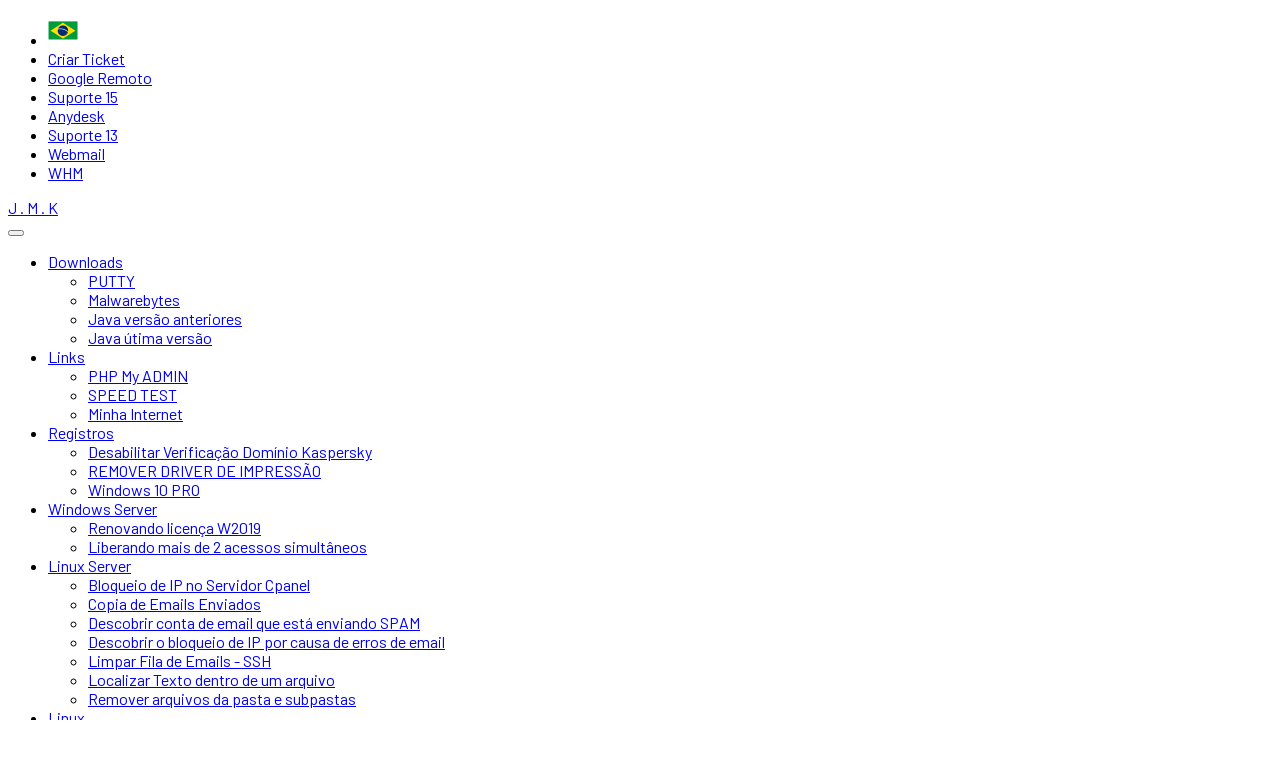

--- FILE ---
content_type: text/html; charset=utf-8
request_url: https://jmk.com.br/
body_size: 8262
content:

<!doctype html>
<html lang="en-gb" dir="ltr">
	<head>

		
		<meta name="viewport" content="width=device-width, initial-scale=1, shrink-to-fit=no">
		<meta charset="utf-8">
	<meta name="description" content="Site da empresa JMK">
	<meta name="generator" content="Joomla! - Open Source Content Management">
	<title>JMK SISTEMAS E MICROS</title>
	<link href="/templates/wt_bold_free/images/favicon.ico" rel="icon" type="image/vnd.microsoft.icon">
<link href="//fonts.googleapis.com/css?family=Barlow:100,100i,200,200i,300,300i,400,400i,500,500i,600,600i,700,700i,800,800i,900,900i&amp;subset=latin&amp;display=swap" rel="stylesheet" media="none" onload="media=&quot;all&quot;">
	<link href="//fonts.googleapis.com/css?family=Barlow Condensed:100,100i,200,200i,300,300i,400,400i,500,500i,600,600i,700,700i,800,800i,900,900i&amp;subset=latin-ext&amp;display=swap" rel="stylesheet" media="none" onload="media=&quot;all&quot;">
	<link href="//fonts.googleapis.com/css?family=Herr Von Muellerhoff:100,100i,200,200i,300,300i,400,400i,500,500i,600,600i,700,700i,800,800i,900,900i&amp;subset=latin&amp;display=swap" rel="stylesheet" media="none" onload="media=&quot;all&quot;">
	<link href="/cache/com_templates/templates/wt_bold_free/e0810a133538f6e12b4fbc8400b69cb5.css" rel="stylesheet">
	<style>body{font-family: 'Barlow', sans-serif;font-size: 16px;text-decoration: none;}
</style>
	<style>h1{font-family: 'Barlow Condensed', sans-serif;text-decoration: none;}
</style>
	<style>h2{font-family: 'Barlow Condensed', sans-serif;text-decoration: none;}
</style>
	<style>h3{font-family: 'Barlow Condensed', sans-serif;text-decoration: none;}
</style>
	<style>h4{font-family: 'Barlow Condensed', sans-serif;text-decoration: none;}
</style>
	<style>h5{font-family: 'Barlow Condensed', sans-serif;text-decoration: none;}
</style>
	<style>h6{font-family: 'Barlow Condensed', sans-serif;text-decoration: none;}
</style>
	<style>.sp-megamenu-parent > li > a, .sp-megamenu-parent > li > span, .sp-megamenu-parent .sp-dropdown li.sp-menu-item > a{font-family: 'Barlow Condensed', sans-serif;font-size: 16px;text-decoration: none;}
</style>
	<style>.menu.nav-pills > li > a, .menu.nav-pills > li > span, .menu.nav-pills .sp-dropdown li.sp-menu-item > a{font-family: 'Barlow Condensed', sans-serif;font-size: 16px;text-decoration: none;}
</style>
	<style>.sectionTitle h2 span{font-family: 'Herr Von Muellerhoff', sans-serif;text-decoration: none;}
</style>
	<style>#sp-main-body{ background-color:#363636;color:#FFFFFF; }</style>
	<style>#sp-footer{ padding:15px 0; }</style>
<script type="application/json" class="joomla-script-options new">{"data":{"breakpoints":{"tablet":991,"mobile":480},"header":{"stickyOffset":"100"}},"system.paths":{"root":"","rootFull":"https:\/\/jmk.com.br\/","base":"","baseFull":"https:\/\/jmk.com.br\/"},"csrf.token":"c3a71a1b5a3d8d756774d0a8bfd29b8b"}</script>
	<script src="/media/system/js/core.min.js?a3d8f8"></script>
	<script src="/media/vendor/jquery/js/jquery.min.js?3.7.1"></script>
	<script src="/media/legacy/js/jquery-noconflict.min.js?504da4"></script>
	<script src="/media/vendor/bootstrap/js/alert.min.js?5.3.8" type="module"></script>
	<script src="/media/vendor/bootstrap/js/button.min.js?5.3.8" type="module"></script>
	<script src="/media/vendor/bootstrap/js/carousel.min.js?5.3.8" type="module"></script>
	<script src="/media/vendor/bootstrap/js/collapse.min.js?5.3.8" type="module"></script>
	<script src="/media/vendor/bootstrap/js/dropdown.min.js?5.3.8" type="module"></script>
	<script src="/media/vendor/bootstrap/js/modal.min.js?5.3.8" type="module"></script>
	<script src="/media/vendor/bootstrap/js/offcanvas.min.js?5.3.8" type="module"></script>
	<script src="/media/vendor/bootstrap/js/popover.min.js?5.3.8" type="module"></script>
	<script src="/media/vendor/bootstrap/js/scrollspy.min.js?5.3.8" type="module"></script>
	<script src="/media/vendor/bootstrap/js/tab.min.js?5.3.8" type="module"></script>
	<script src="/media/vendor/bootstrap/js/toast.min.js?5.3.8" type="module"></script>
	<script src="/media/system/js/showon.min.js?e51227" type="module"></script>
	<script src="/cache/com_templates/templates/wt_bold_free/259e4de698b4bed9e95ef4d6c96989fc.js"></script>
	<script type="application/ld+json">{"@context":"https://schema.org","@graph":[{"@type":"Organization","@id":"https://jmk.com.br/#/schema/Organization/base","name":"JMK Sistemas e Micros","url":"https://jmk.com.br/"},{"@type":"WebSite","@id":"https://jmk.com.br/#/schema/WebSite/base","url":"https://jmk.com.br/","name":"JMK Sistemas e Micros","publisher":{"@id":"https://jmk.com.br/#/schema/Organization/base"}},{"@type":"WebPage","@id":"https://jmk.com.br/#/schema/WebPage/base","url":"https://jmk.com.br/","name":"JMK SISTEMAS E MICROS","description":"Site da empresa JMK","isPartOf":{"@id":"https://jmk.com.br/#/schema/WebSite/base"},"about":{"@id":"https://jmk.com.br/#/schema/Organization/base"},"inLanguage":"en-GB"},{"@type":"Article","@id":"https://jmk.com.br/#/schema/com_content/article/59","name":"JMK SISTEMAS E MICROS","headline":"JMK SISTEMAS E MICROS","inLanguage":"en-GB","isPartOf":{"@id":"https://jmk.com.br/#/schema/WebPage/base"}}]}</script>
	<script>template="wt_bold_free";</script>
 
<link rel="stylesheet" type="text/css" href="/media/smartslider3/src/SmartSlider3/Application/Frontend/Assets/dist/smartslider.min.css?ver=5ea20ab3" media="all">
<style data-related="n2-ss-3">div#n2-ss-3 .n2-ss-slider-1{display:grid;position:relative;}div#n2-ss-3 .n2-ss-slider-2{display:grid;position:relative;overflow:hidden;padding:0px 0px 0px 0px;border:0px solid RGBA(62,62,62,1);border-radius:0px;background-clip:padding-box;background-repeat:repeat;background-position:50% 50%;background-size:cover;background-attachment:scroll;z-index:1;}div#n2-ss-3:not(.n2-ss-loaded) .n2-ss-slider-2{background-image:none !important;}div#n2-ss-3 .n2-ss-slider-3{display:grid;grid-template-areas:'cover';position:relative;overflow:hidden;z-index:10;}div#n2-ss-3 .n2-ss-slider-3 > *{grid-area:cover;}div#n2-ss-3 .n2-ss-slide-backgrounds,div#n2-ss-3 .n2-ss-slider-3 > .n2-ss-divider{position:relative;}div#n2-ss-3 .n2-ss-slide-backgrounds{z-index:10;}div#n2-ss-3 .n2-ss-slide-backgrounds > *{overflow:hidden;}div#n2-ss-3 .n2-ss-slide-background{transform:translateX(-100000px);}div#n2-ss-3 .n2-ss-slider-4{place-self:center;position:relative;width:100%;height:100%;z-index:20;display:grid;grid-template-areas:'slide';}div#n2-ss-3 .n2-ss-slider-4 > *{grid-area:slide;}div#n2-ss-3.n2-ss-full-page--constrain-ratio .n2-ss-slider-4{height:auto;}div#n2-ss-3 .n2-ss-slide{display:grid;place-items:center;grid-auto-columns:100%;position:relative;z-index:20;-webkit-backface-visibility:hidden;transform:translateX(-100000px);}div#n2-ss-3 .n2-ss-slide{perspective:1500px;}div#n2-ss-3 .n2-ss-slide-active{z-index:21;}.n2-ss-background-animation{position:absolute;top:0;left:0;width:100%;height:100%;z-index:3;}div#n2-ss-3 .n2-ss-background-animation{position:absolute;top:0;left:0;width:100%;height:100%;z-index:3;}div#n2-ss-3 .n2-ss-background-animation .n2-ss-slide-background{z-index:auto;}div#n2-ss-3 .n2-bganim-side{position:absolute;left:0;top:0;overflow:hidden;background:RGBA(51,51,51,1);}div#n2-ss-3 .n2-bganim-tile-overlay-colored{z-index:100000;background:RGBA(51,51,51,1);}div#n2-ss-3 .nextend-arrow{cursor:pointer;overflow:hidden;line-height:0 !important;z-index:18;-webkit-user-select:none;}div#n2-ss-3 .nextend-arrow img{position:relative;display:block;}div#n2-ss-3 .nextend-arrow img.n2-arrow-hover-img{display:none;}div#n2-ss-3 .nextend-arrow:FOCUS img.n2-arrow-hover-img,div#n2-ss-3 .nextend-arrow:HOVER img.n2-arrow-hover-img{display:inline;}div#n2-ss-3 .nextend-arrow:FOCUS img.n2-arrow-normal-img,div#n2-ss-3 .nextend-arrow:HOVER img.n2-arrow-normal-img{display:none;}div#n2-ss-3 .nextend-arrow-animated{overflow:hidden;}div#n2-ss-3 .nextend-arrow-animated > div{position:relative;}div#n2-ss-3 .nextend-arrow-animated .n2-active{position:absolute;}div#n2-ss-3 .nextend-arrow-animated-fade{transition:background 0.3s, opacity 0.4s;}div#n2-ss-3 .nextend-arrow-animated-horizontal > div{transition:all 0.4s;transform:none;}div#n2-ss-3 .nextend-arrow-animated-horizontal .n2-active{top:0;}div#n2-ss-3 .nextend-arrow-previous.nextend-arrow-animated-horizontal .n2-active{left:100%;}div#n2-ss-3 .nextend-arrow-next.nextend-arrow-animated-horizontal .n2-active{right:100%;}div#n2-ss-3 .nextend-arrow-previous.nextend-arrow-animated-horizontal:HOVER > div,div#n2-ss-3 .nextend-arrow-previous.nextend-arrow-animated-horizontal:FOCUS > div{transform:translateX(-100%);}div#n2-ss-3 .nextend-arrow-next.nextend-arrow-animated-horizontal:HOVER > div,div#n2-ss-3 .nextend-arrow-next.nextend-arrow-animated-horizontal:FOCUS > div{transform:translateX(100%);}div#n2-ss-3 .nextend-arrow-animated-vertical > div{transition:all 0.4s;transform:none;}div#n2-ss-3 .nextend-arrow-animated-vertical .n2-active{left:0;}div#n2-ss-3 .nextend-arrow-previous.nextend-arrow-animated-vertical .n2-active{top:100%;}div#n2-ss-3 .nextend-arrow-next.nextend-arrow-animated-vertical .n2-active{bottom:100%;}div#n2-ss-3 .nextend-arrow-previous.nextend-arrow-animated-vertical:HOVER > div,div#n2-ss-3 .nextend-arrow-previous.nextend-arrow-animated-vertical:FOCUS > div{transform:translateY(-100%);}div#n2-ss-3 .nextend-arrow-next.nextend-arrow-animated-vertical:HOVER > div,div#n2-ss-3 .nextend-arrow-next.nextend-arrow-animated-vertical:FOCUS > div{transform:translateY(100%);}div#n2-ss-3 .n2-ss-control-bullet{visibility:hidden;text-align:center;justify-content:center;z-index:14;}div#n2-ss-3 .n2-ss-control-bullet--calculate-size{left:0 !important;}div#n2-ss-3 .n2-ss-control-bullet-horizontal.n2-ss-control-bullet-fullsize{width:100%;}div#n2-ss-3 .n2-ss-control-bullet-vertical.n2-ss-control-bullet-fullsize{height:100%;flex-flow:column;}div#n2-ss-3 .nextend-bullet-bar{display:inline-flex;vertical-align:top;visibility:visible;align-items:center;flex-wrap:wrap;}div#n2-ss-3 .n2-bar-justify-content-left{justify-content:flex-start;}div#n2-ss-3 .n2-bar-justify-content-center{justify-content:center;}div#n2-ss-3 .n2-bar-justify-content-right{justify-content:flex-end;}div#n2-ss-3 .n2-ss-control-bullet-vertical > .nextend-bullet-bar{flex-flow:column;}div#n2-ss-3 .n2-ss-control-bullet-fullsize > .nextend-bullet-bar{display:flex;}div#n2-ss-3 .n2-ss-control-bullet-horizontal.n2-ss-control-bullet-fullsize > .nextend-bullet-bar{flex:1 1 auto;}div#n2-ss-3 .n2-ss-control-bullet-vertical.n2-ss-control-bullet-fullsize > .nextend-bullet-bar{height:100%;}div#n2-ss-3 .nextend-bullet-bar .n2-bullet{cursor:pointer;transition:background-color 0.4s;}div#n2-ss-3 .nextend-bullet-bar .n2-bullet.n2-active{cursor:default;}div#n2-ss-3 div.n2-ss-bullet-thumbnail-container{position:absolute;z-index:10000000;}div#n2-ss-3 .n2-ss-bullet-thumbnail-container .n2-ss-bullet-thumbnail{background-size:cover;background-repeat:no-repeat;background-position:center;}div#n2-ss-3 .n2-style-785355f374be86c332d4665aae819858-dot{background: RGBA(0,0,0,0.67);opacity:1;padding:5px 5px 5px 5px ;box-shadow: none;border: 0px solid RGBA(0,0,0,1);border-radius:50px;margin:4px;}div#n2-ss-3 .n2-style-785355f374be86c332d4665aae819858-dot.n2-active, div#n2-ss-3 .n2-style-785355f374be86c332d4665aae819858-dot:HOVER, div#n2-ss-3 .n2-style-785355f374be86c332d4665aae819858-dot:FOCUS{background: RGBA(29,129,249,1);}div#n2-ss-3 .n-uc-zBY7jHJrXPZJ{padding:10px 10px 10px 10px}div#n2-ss-3 .n-uc-n4WoyO3ybno2{padding:10px 10px 10px 10px}div#n2-ss-3 .n-uc-9m7PrO2FWeIc{padding:10px 10px 10px 10px}div#n2-ss-3 .nextend-arrow img{width: 20px}@media (min-width: 1200px){div#n2-ss-3 [data-hide-desktopportrait="1"]{display: none !important;}}@media (orientation: landscape) and (max-width: 1199px) and (min-width: 901px),(orientation: portrait) and (max-width: 1199px) and (min-width: 701px){div#n2-ss-3 [data-hide-tabletportrait="1"]{display: none !important;}}@media (orientation: landscape) and (max-width: 900px),(orientation: portrait) and (max-width: 700px){div#n2-ss-3 [data-hide-mobileportrait="1"]{display: none !important;}div#n2-ss-3 .nextend-arrow img{width: 16px}}</style>
<script>(function(){this._N2=this._N2||{_r:[],_d:[],r:function(){this._r.push(arguments)},d:function(){this._d.push(arguments)}}}).call(window);</script><script src="/media/smartslider3/src/SmartSlider3/Application/Frontend/Assets/dist/n2.min.js?ver=5ea20ab3" defer async></script>
<script src="/media/smartslider3/src/SmartSlider3/Application/Frontend/Assets/dist/smartslider-frontend.min.js?ver=5ea20ab3" defer async></script>
<script src="/media/smartslider3/src/SmartSlider3/Slider/SliderType/Simple/Assets/dist/ss-simple.min.js?ver=5ea20ab3" defer async></script>
<script src="/media/smartslider3/src/SmartSlider3/Slider/SliderType/Simple/Assets/dist/smartslider-backgroundanimation.min.js?ver=5ea20ab3" defer async></script>
<script src="/media/smartslider3/src/SmartSlider3/Widget/Arrow/ArrowImage/Assets/dist/w-arrow-image.min.js?ver=5ea20ab3" defer async></script>
<script src="/media/smartslider3/src/SmartSlider3/Widget/Bullet/Assets/dist/w-bullet.min.js?ver=5ea20ab3" defer async></script>
<script>_N2.r('documentReady',function(){_N2.r(["documentReady","smartslider-frontend","smartslider-backgroundanimation","SmartSliderWidgetArrowImage","SmartSliderWidgetBulletTransition","ss-simple"],function(){new _N2.SmartSliderSimple('n2-ss-3',{"admin":false,"background.video.mobile":1,"loadingTime":2000,"callbacks":"","alias":{"id":0,"smoothScroll":0,"slideSwitch":0,"scroll":1},"align":"normal","isDelayed":0,"responsive":{"mediaQueries":{"all":false,"desktopportrait":["(min-width: 1200px)"],"tabletportrait":["(orientation: landscape) and (max-width: 1199px) and (min-width: 901px)","(orientation: portrait) and (max-width: 1199px) and (min-width: 701px)"],"mobileportrait":["(orientation: landscape) and (max-width: 900px)","(orientation: portrait) and (max-width: 700px)"]},"base":{"slideOuterWidth":1400,"slideOuterHeight":800,"sliderWidth":1400,"sliderHeight":800,"slideWidth":1400,"slideHeight":800},"hideOn":{"desktopLandscape":false,"desktopPortrait":false,"tabletLandscape":false,"tabletPortrait":false,"mobileLandscape":false,"mobilePortrait":false},"onResizeEnabled":true,"type":"auto","sliderHeightBasedOn":"real","focusUser":1,"focusEdge":"auto","breakpoints":[{"device":"tabletPortrait","type":"max-screen-width","portraitWidth":1199,"landscapeWidth":1199},{"device":"mobilePortrait","type":"max-screen-width","portraitWidth":700,"landscapeWidth":900}],"enabledDevices":{"desktopLandscape":0,"desktopPortrait":1,"tabletLandscape":0,"tabletPortrait":1,"mobileLandscape":0,"mobilePortrait":1},"sizes":{"desktopPortrait":{"width":1400,"height":800,"max":3000,"min":1200},"tabletPortrait":{"width":701,"height":400,"customHeight":false,"max":1199,"min":701},"mobilePortrait":{"width":320,"height":182,"customHeight":false,"max":900,"min":320}},"overflowHiddenPage":0,"focus":{"offsetTop":"","offsetBottom":""}},"controls":{"mousewheel":0,"touch":"horizontal","keyboard":1,"blockCarouselInteraction":1},"playWhenVisible":1,"playWhenVisibleAt":0.5,"lazyLoad":0,"lazyLoadNeighbor":0,"blockrightclick":0,"maintainSession":0,"autoplay":{"enabled":1,"start":1,"duration":8000,"autoplayLoop":1,"allowReStart":0,"pause":{"click":1,"mouse":"0","mediaStarted":1},"resume":{"click":0,"mouse":"0","mediaEnded":1,"slidechanged":0},"interval":1,"intervalModifier":"loop","intervalSlide":"current"},"perspective":1500,"layerMode":{"playOnce":0,"playFirstLayer":1,"mode":"skippable","inAnimation":"mainInEnd"},"bgAnimations":{"global":[{"type":"Flat","tiles":{"crop":true,"delay":0,"sequence":"ForwardDiagonal"},"main":{"type":"both","duration":1,"current":{"ease":"easeOutCubic","scale":0.6999999999999999555910790149937383830547332763671875},"next":{"ease":"easeOutCubic","xP":100}},"invert":{"zIndex":2,"current":{"xP":100,"scale":1},"next":{"scale":0.6999999999999999555910790149937383830547332763671875,"xP":0}}}],"color":"RGBA(51,51,51,1)","speed":"normal"},"mainanimation":{"type":"fade","duration":800,"delay":0,"ease":"easeOutQuad","shiftedBackgroundAnimation":0},"carousel":1,"initCallbacks":function(){new _N2.SmartSliderWidgetArrowImage(this);new _N2.SmartSliderWidgetBulletTransition(this,{"area":10,"dotClasses":"n2-style-785355f374be86c332d4665aae819858-dot ","mode":"","action":"click"})}})})});</script></head>

<body class="site helix-ultimate hu com_content com-content view-article layout-default task-none itemid-101 en-gb ltr layout-fluid offcanvas-init offcanvs-position-right homehome">  

        
        
                    <div class="body-wrapper">
        
        
                    


  <div class="tm-toolbar tm-toolbar-default"><div class="uk-flex uk-flex-middle uk-container uk-container-expand uk-flex-center"><div><div class="uk-grid-medium uk-child-width-auto uk-flex-middle uk-grid" uk-grid="margin: uk-margin-small-top"><div><div class="uk-panel "><ul class="uk-subnav ">

<li class="item-167"><a href="#" ><img src="/images/b.png#joomlaImage://local-?width=30&amp;height=30" alt="a" decoding="async" loading="lazy"></a></li><li class="item-104"><a href="https://suporte.jmk.com.br/" target="_blank" rel="noopener noreferrer">Criar Ticket</a></li><li class="item-105"><a href="https://remotedesktop.google.com/access" target="_blank" rel="noopener noreferrer">Google Remoto</a></li><li class="item-106"><a href="https://www.jmk.com.br/files/suporte15.exe" >Suporte 15</a></li><li class="item-107"><a href="https://anydesk.com/pt/downloads/thank-you?dv=win_exe" target="_blank" rel="noopener noreferrer">Anydesk</a></li><li class="item-108"><a href="https://www.jmk.com.br/files/suporte13.exe" >Suporte 13</a></li><li class="item-109"><a href="https://www.jmk.com.br:2096/" target="_blank" rel="noopener noreferrer">Webmail</a></li><li class="item-110"><a href="https://www.jmk.com.br:2087/" target="_blank" rel="noopener noreferrer">WHM</a></li></ul>
</div></div></div></div></div></div>
	<div class="tm-header-mobile uk-hidden@l"><div class="uk-navbar-container"><div class="container"><nav class="uk-navbar" uk-navbar><div class="uk-navbar-left"><a class="uk-navbar-toggle uk-navbar-toggle-animate" href="#" uk-toggle="target: #tm-mobile;"><span uk-navbar-toggle-icon></span></a></div><div class="uk-navbar-center"><a class="uk-navbar-item uk-logo" href="/">J  .  M  .  K</a></div></div></nav></div><div id="tm-mobile" class="uk-offcanvas" uk-offcanvas="mode:push; overlay: true"><div class="uk-offcanvas-bar"><button class="uk-offcanvas-close" type="button" uk-close></button><div class="uk-child-width-1-1 uk-grid" uk-grid><div>
<ul class="uk-nav uk-nav uk-nav-default uk-nav-accordion" uk-nav="targets: > .js-accordion">

<li class="item-111 js-accordion uk-parent"><a href="#" >Downloads<span uk-nav-parent-icon></span></a><ul class="uk-nav-sub"><li class="item-112"><a href="https://www.chiark.greenend.org.uk/~sgtatham/putty/latest.html" >PUTTY</a></li><li class="item-115"><a href="https://br.malwarebytes.com/mwb-download/thankyou/" >Malwarebytes</a></li><li class="item-113"><a href="https://www.oracle.com/java/technologies/javase/javase7-archive-downloads.html" >Java versão anteriores</a></li><li class="item-114"><a href="https://www.java.com/en/download/" >Java útima versão</a></li></ul></li><li class="item-116 js-accordion uk-parent"><a href="#" >Links<span uk-nav-parent-icon></span></a><ul class="uk-nav-sub"><li class="item-117"><a href="http://jmk.com.br:2082/cpsess7742129429/3rdparty/phpMyAdmin/index.php" target="_blank" rel="noopener noreferrer">PHP My ADMIN</a></li><li class="item-118"><a href="https://www.speedtest.net/pt" target="_blank" rel="noopener noreferrer">SPEED TEST</a></li><li class="item-119"><a href="https://whatismyipaddress.com/" target="_blank" rel="noopener noreferrer">Minha Internet</a></li></ul></li><li class="item-122 js-accordion uk-parent"><a href="#" >Registros<span uk-nav-parent-icon></span></a><ul class="uk-nav-sub"><li class="item-136"><a href="/index.php/registros-display/desabilitar-verificacao-dominio-kaspersky" >Desabilitar Verificação Domínio Kaspersky</a></li><li class="item-137"><a href="/index.php/registros-display/remover-driver-de-impressao" >REMOVER DRIVER DE IMPRESSÃO</a></li><li class="item-168"><a href="/index.php/registros-display/windows-10-pro" >Windows 10 PRO</a></li></ul></li><li class="item-125 js-accordion uk-parent"><a href="#" >Windows Server<span uk-nav-parent-icon></span></a><ul class="uk-nav-sub"><li class="item-126"><a href="/index.php/windows-server/renovando-licenca-w2019" >Renovando licença W2019</a></li><li class="item-169"><a href="/index.php/windows-server/renovando-licenca-w2019-2" >Liberando mais de 2 acessos simultâneos</a></li></ul></li><li class="item-123 js-accordion uk-parent"><a href="#" >Linux Server<span uk-nav-parent-icon></span></a><ul class="uk-nav-sub"><li class="item-138"><a href="/index.php/linuxserver/bloqueio-de-ip-no-servidor-cpanel" >Bloqueio de IP no Servidor Cpanel</a></li><li class="item-139"><a href="/index.php/linuxserver/copia-de-emails-enviados" >Copia de Emails Enviados</a></li><li class="item-140"><a href="/index.php/linuxserver/descobrir-conta-de-email-que-esta-enviando-spam" >Descobrir conta de email que está enviando SPAM</a></li><li class="item-141"><a href="/index.php/linuxserver/descobrir-o-bloqueio-de-ip-por-causa-de-erros-de-email" >Descobrir o bloqueio de IP por causa de erros de email</a></li><li class="item-142"><a href="/index.php/linuxserver/limpar-fila-de-emails-ssh" >Limpar Fila de Emails - SSH</a></li><li class="item-143"><a href="/index.php/linuxserver/localizar-texto-dentro-de-um-arquivo" >Localizar Texto dentro de um arquivo</a></li><li class="item-144"><a href="/index.php/linuxserver/remover-arquivos-da-pasta-e-subpastas" >Remover arquivos da pasta e subpastas</a></li></ul></li><li class="item-124 js-accordion uk-parent"><a href="#" >Linux<span uk-nav-parent-icon></span></a><ul class="uk-nav-sub"><li class="item-145"><a href="/index.php/linux/atualizar-debian-8" >Atualizar Debian 8</a></li><li class="item-146"><a href="/index.php/linux/configurando-o-virtual-box-no-debian" >Configurando o Virtual Box no Debian</a></li><li class="item-147"><a href="/index.php/linux/corrigindo-tabela-gpt" >Corrigindo Tabela GPT</a></li><li class="item-148"><a href="/index.php/linux/hibernacao-e-fechamento-tampa" >Hibernação e Fechamento Tampa</a></li><li class="item-149"><a href="/index.php/linux/instalar-virtualbox-debian" >Instalar VirtualBox Debian</a></li><li class="item-150"><a href="/index.php/linux/rdp-no-debian-11" >RDP no Debian 11</a></li><li class="item-151"><a href="/index.php/linux/redimensionar-particoes-shell" >Redimensionar Partições - Shell</a></li><li class="item-152"><a href="/index.php/linux/rodando-novo-servico-no-boot" >Rodando novo serviço no Boot</a></li><li class="item-153"><a href="/index.php/linux/samba-4-pdc" >Samba 4 - PDC</a></li><li class="item-154"><a href="/index.php/linux/visualizando-a-tela-de-boot" >Visualizando a tela de Boot</a></li></ul></li><li class="item-127 js-accordion uk-parent"><a href="#" >Windows<span uk-nav-parent-icon></span></a><ul class="uk-nav-sub"><li class="item-155"><a href="/index.php/windows/acesso-a-compartilhamentos" >Acesso a Compartilhamentos</a></li><li class="item-156"><a href="/index.php/windows/alterar-nome-de-usuario" >Alterar Nome de Usuário</a></li><li class="item-157"><a href="/index.php/windows/alterar-porta-rdp" >Alterar Porta RDP</a></li><li class="item-158"><a href="/index.php/windows/atalho-para-suporte" >Atalho para Suporte</a></li><li class="item-159"><a href="/index.php/windows/comandos-para-otimizar-windows" >Comandos para Otimizar Windows</a></li><li class="item-160"><a href="/index.php/windows/diminuir-tamanho-hd-virtualbox" >Diminuir Tamanho HD - VirtualBox</a></li><li class="item-161"><a href="/index.php/windows/erro-office-365" >Erro Office 365</a></li><li class="item-162"><a href="/index.php/windows/liberar-para-receber-ping" >Liberar para receber PING</a></li><li class="item-163"><a href="/index.php/windows/mostrar-a-placa-mae-do-computador" >Mostrar a Placa Mãe do Computador</a></li><li class="item-164"><a href="/index.php/windows/senha-do-windows-10" >Senha do Windows 10</a></li><li class="item-165"><a href="/index.php/windows/verificar-serial-windows-na-bios" >Verificar Serial Windows na BIOS</a></li><li class="item-166"><a href="/index.php/windows/windows-update-offline" >Windows Update - OFFLINE</a></li></ul></li><li class="item-128 js-accordion uk-parent"><a href="#" >Vírus<span uk-nav-parent-icon></span></a><ul class="uk-nav-sub"><li class="item-129"><a href="https://toolslib.net/downloads/viewdownload/1-adwcleaner/" target="_blank" rel="noopener noreferrer">ADW CLEANER</a></li><li class="item-130"><a href="https://www.spamhaus.org/lookup/" title="Verificar se o IP está na lista" target="_blank" rel="noopener noreferrer">Bloqueio de Navegação - Eu não sou Robô</a></li><li class="item-131"><a href="/index.php/virus/cai-a-internet-erro-dns" >Cai a Internet - Erro DNS</a></li><li class="item-173"><a href="/index.php/virus/cai-a-internet-erro-dns-2" >BoxTrapper - Anti Spam</a></li></ul></li></ul></div></div></div></div></div>
<div class="tm-header uk-visible@l header-style-2" uk-header>


	<div uk-sticky="sel-target: .uk-navbar-container; cls-active: uk-navbar-sticky; media: @l; animation: uk-animation-slide-top; show-on-up: true">

<div class="uk-navbar-container">
<div class="uk-container uk-container-expand">
<nav class="uk-navbar" uk-navbar>

	<div class="uk-navbar-left">
		<a class="uk-navbar-item uk-logo" href="/">J  .  M  .  K</a>			</div>

<div class="uk-navbar-center">


			
<ul class="uk-navbar-nav">

<li class="item-111 uk-parent"><a href="#" >Downloads<span uk-drop-parent-icon></span></a><div class="uk-navbar-dropdown"><ul class="uk-nav uk-nav-default uk-navbar-dropdown-nav"><li class="item-112"><a href="https://www.chiark.greenend.org.uk/~sgtatham/putty/latest.html" >PUTTY</a></li><li class="item-115"><a href="https://br.malwarebytes.com/mwb-download/thankyou/" >Malwarebytes</a></li><li class="item-113"><a href="https://www.oracle.com/java/technologies/javase/javase7-archive-downloads.html" >Java versão anteriores</a></li><li class="item-114"><a href="https://www.java.com/en/download/" >Java útima versão</a></li></ul></li><li class="item-116 uk-parent"><a href="#" >Links<span uk-drop-parent-icon></span></a><div class="uk-navbar-dropdown"><ul class="uk-nav uk-nav-default uk-navbar-dropdown-nav"><li class="item-117"><a href="http://jmk.com.br:2082/cpsess7742129429/3rdparty/phpMyAdmin/index.php" target="_blank" rel="noopener noreferrer">PHP My ADMIN</a></li><li class="item-118"><a href="https://www.speedtest.net/pt" target="_blank" rel="noopener noreferrer">SPEED TEST</a></li><li class="item-119"><a href="https://whatismyipaddress.com/" target="_blank" rel="noopener noreferrer">Minha Internet</a></li></ul></li><li class="item-122 uk-parent"><a href="#" >Registros<span uk-drop-parent-icon></span></a><div class="uk-navbar-dropdown"><ul class="uk-nav uk-nav-default uk-navbar-dropdown-nav"><li class="item-136"><a href="/index.php/registros-display/desabilitar-verificacao-dominio-kaspersky" >Desabilitar Verificação Domínio Kaspersky</a></li><li class="item-137"><a href="/index.php/registros-display/remover-driver-de-impressao" >REMOVER DRIVER DE IMPRESSÃO</a></li><li class="item-168"><a href="/index.php/registros-display/windows-10-pro" >Windows 10 PRO</a></li></ul></li><li class="item-125 uk-parent"><a href="#" >Windows Server<span uk-drop-parent-icon></span></a><div class="uk-navbar-dropdown"><ul class="uk-nav uk-nav-default uk-navbar-dropdown-nav"><li class="item-126"><a href="/index.php/windows-server/renovando-licenca-w2019" >Renovando licença W2019</a></li><li class="item-169"><a href="/index.php/windows-server/renovando-licenca-w2019-2" >Liberando mais de 2 acessos simultâneos</a></li></ul></li><li class="item-123 uk-parent"><a href="#" >Linux Server<span uk-drop-parent-icon></span></a><div class="uk-navbar-dropdown"><ul class="uk-nav uk-nav-default uk-navbar-dropdown-nav"><li class="item-138"><a href="/index.php/linuxserver/bloqueio-de-ip-no-servidor-cpanel" >Bloqueio de IP no Servidor Cpanel</a></li><li class="item-139"><a href="/index.php/linuxserver/copia-de-emails-enviados" >Copia de Emails Enviados</a></li><li class="item-140"><a href="/index.php/linuxserver/descobrir-conta-de-email-que-esta-enviando-spam" >Descobrir conta de email que está enviando SPAM</a></li><li class="item-141"><a href="/index.php/linuxserver/descobrir-o-bloqueio-de-ip-por-causa-de-erros-de-email" >Descobrir o bloqueio de IP por causa de erros de email</a></li><li class="item-142"><a href="/index.php/linuxserver/limpar-fila-de-emails-ssh" >Limpar Fila de Emails - SSH</a></li><li class="item-143"><a href="/index.php/linuxserver/localizar-texto-dentro-de-um-arquivo" >Localizar Texto dentro de um arquivo</a></li><li class="item-144"><a href="/index.php/linuxserver/remover-arquivos-da-pasta-e-subpastas" >Remover arquivos da pasta e subpastas</a></li></ul></li><li class="item-124 uk-parent"><a href="#" >Linux<span uk-drop-parent-icon></span></a><div class="uk-navbar-dropdown"><ul class="uk-nav uk-nav-default uk-navbar-dropdown-nav"><li class="item-145"><a href="/index.php/linux/atualizar-debian-8" >Atualizar Debian 8</a></li><li class="item-146"><a href="/index.php/linux/configurando-o-virtual-box-no-debian" >Configurando o Virtual Box no Debian</a></li><li class="item-147"><a href="/index.php/linux/corrigindo-tabela-gpt" >Corrigindo Tabela GPT</a></li><li class="item-148"><a href="/index.php/linux/hibernacao-e-fechamento-tampa" >Hibernação e Fechamento Tampa</a></li><li class="item-149"><a href="/index.php/linux/instalar-virtualbox-debian" >Instalar VirtualBox Debian</a></li><li class="item-150"><a href="/index.php/linux/rdp-no-debian-11" >RDP no Debian 11</a></li><li class="item-151"><a href="/index.php/linux/redimensionar-particoes-shell" >Redimensionar Partições - Shell</a></li><li class="item-152"><a href="/index.php/linux/rodando-novo-servico-no-boot" >Rodando novo serviço no Boot</a></li><li class="item-153"><a href="/index.php/linux/samba-4-pdc" >Samba 4 - PDC</a></li><li class="item-154"><a href="/index.php/linux/visualizando-a-tela-de-boot" >Visualizando a tela de Boot</a></li></ul></li><li class="item-127 uk-parent"><a href="#" >Windows<span uk-drop-parent-icon></span></a><div class="uk-navbar-dropdown"><ul class="uk-nav uk-nav-default uk-navbar-dropdown-nav"><li class="item-155"><a href="/index.php/windows/acesso-a-compartilhamentos" >Acesso a Compartilhamentos</a></li><li class="item-156"><a href="/index.php/windows/alterar-nome-de-usuario" >Alterar Nome de Usuário</a></li><li class="item-157"><a href="/index.php/windows/alterar-porta-rdp" >Alterar Porta RDP</a></li><li class="item-158"><a href="/index.php/windows/atalho-para-suporte" >Atalho para Suporte</a></li><li class="item-159"><a href="/index.php/windows/comandos-para-otimizar-windows" >Comandos para Otimizar Windows</a></li><li class="item-160"><a href="/index.php/windows/diminuir-tamanho-hd-virtualbox" >Diminuir Tamanho HD - VirtualBox</a></li><li class="item-161"><a href="/index.php/windows/erro-office-365" >Erro Office 365</a></li><li class="item-162"><a href="/index.php/windows/liberar-para-receber-ping" >Liberar para receber PING</a></li><li class="item-163"><a href="/index.php/windows/mostrar-a-placa-mae-do-computador" >Mostrar a Placa Mãe do Computador</a></li><li class="item-164"><a href="/index.php/windows/senha-do-windows-10" >Senha do Windows 10</a></li><li class="item-165"><a href="/index.php/windows/verificar-serial-windows-na-bios" >Verificar Serial Windows na BIOS</a></li><li class="item-166"><a href="/index.php/windows/windows-update-offline" >Windows Update - OFFLINE</a></li></ul></li><li class="item-128 uk-parent"><a href="#" >Vírus<span uk-drop-parent-icon></span></a><div class="uk-navbar-dropdown"><ul class="uk-nav uk-nav-default uk-navbar-dropdown-nav"><li class="item-129"><a href="https://toolslib.net/downloads/viewdownload/1-adwcleaner/" target="_blank" rel="noopener noreferrer">ADW CLEANER</a></li><li class="item-130"><a href="https://www.spamhaus.org/lookup/" title="Verificar se o IP está na lista" target="_blank" rel="noopener noreferrer">Bloqueio de Navegação - Eu não sou Robô</a></li><li class="item-131"><a href="/index.php/virus/cai-a-internet-erro-dns" >Cai a Internet - Erro DNS</a></li><li class="item-173"><a href="/index.php/virus/cai-a-internet-erro-dns-2" >BoxTrapper - Anti Spam</a></li></ul></li></ul>
	





</div>


</nav>

</div>

</div>


	</div>

</div>         
        
                        
            
<section id="sp-main-body" >

										<div class="container">
					<div class="container-inner">
						
	
<div class="row">
	
<div id="sp-component" class="col-lg-12 ">
	<div class="sp-column ">
		<div id="system-message-container">
    </div>

		
			<div class="uk-article" itemscope itemtype="https://schema.org/Article" data-permalink="https://jmk.com.br/index.php">
		<meta itemprop="inLanguage" content="en-GB">
		<meta property="author" typeof="Person" content="David Karagulian">
		<meta property="dateModified" content="2024-07-03T19:45:37+00:00">
		<meta property="datePublished" content="2024-06-13T20:08:06+00:00">
		<meta class="uk-margin-remove-adjacent" property="articleSection" content="Home">

	
	
	
		
				

	
	
	
	
	
			<div class="uk-text-center uk-margin-top">
			

		</div>
	
		
				
					
				
			
			<div class="uk-margin-top" property="text">
				<article>
<section>
<p style="text-align: left;"><span style="font-size: 36px;"><div><div class="n2-section-smartslider fitvidsignore  n2_clear" data-ssid="3"><div id="n2-ss-3-align" class="n2-ss-align"><div class="n2-padding"><div id="n2-ss-3" data-creator="Smart Slider 3" data-responsive="auto" class="n2-ss-slider n2-ow n2-has-hover n2notransition  ">



<div class="n2-ss-slider-wrapper-inside">
        <div class="n2-ss-slider-1 n2_ss__touch_element n2-ow">
            <div class="n2-ss-slider-2 n2-ow">
                                                    <div class="n2-ss-background-animation n2-ow"></div>
                                <div class="n2-ss-slider-3 n2-ow">

                    <div class="n2-ss-slide-backgrounds n2-ow-all"><div class="n2-ss-slide-background" data-public-id="1" data-mode="fill"><div class="n2-ss-slide-background-image" data-blur="0" data-opacity="100" data-x="50" data-y="50" data-alt="" data-title=""><picture class="skip-lazy" data-skip-lazy="1"><img src="/images/31.jpeg" alt="" title="" loading="lazy" class="skip-lazy" data-skip-lazy="1"></picture></div><div data-color="RGBA(255,255,255,0)" style="background-color: RGBA(255,255,255,0);" class="n2-ss-slide-background-color"></div></div><div class="n2-ss-slide-background" data-public-id="2" data-mode="fill" aria-hidden="true"><div class="n2-ss-slide-background-image" data-blur="0" data-opacity="100" data-x="50" data-y="50" data-alt="" data-title=""><picture class="skip-lazy" data-skip-lazy="1"><img src="/images/21.jpeg" alt="" title="" loading="lazy" class="skip-lazy" data-skip-lazy="1"></picture></div><div data-color="RGBA(255,255,255,0)" style="background-color: RGBA(255,255,255,0);" class="n2-ss-slide-background-color"></div></div><div class="n2-ss-slide-background" data-public-id="3" data-mode="fill" aria-hidden="true"><div class="n2-ss-slide-background-image" data-blur="0" data-opacity="100" data-x="50" data-y="50" data-alt="" data-title=""><picture class="skip-lazy" data-skip-lazy="1"><img src="/images/11.jpeg" alt="" title="" loading="lazy" class="skip-lazy" data-skip-lazy="1"></picture></div><div data-color="RGBA(255,255,255,0)" style="background-color: RGBA(255,255,255,0);" class="n2-ss-slide-background-color"></div></div></div>                    <div class="n2-ss-slider-4 n2-ow">
                        <svg xmlns="http://www.w3.org/2000/svg" viewBox="0 0 1400 800" data-related-device="desktopPortrait" class="n2-ow n2-ss-preserve-size n2-ss-preserve-size--slider n2-ss-slide-limiter"></svg><div data-first="1" data-slide-duration="0" data-id="5" data-slide-public-id="1" data-title="3.jpg" class="n2-ss-slide n2-ow  n2-ss-slide-5"><div role="note" class="n2-ss-slide--focus" tabindex="-1">3.jpg</div><div class="n2-ss-layers-container n2-ss-slide-limiter n2-ow"><div class="n2-ss-layer n2-ow n-uc-zBY7jHJrXPZJ" data-sstype="slide" data-pm="default"></div></div></div><div data-slide-duration="0" data-id="6" data-slide-public-id="2" aria-hidden="true" data-title="2.jpg" class="n2-ss-slide n2-ow  n2-ss-slide-6"><div role="note" class="n2-ss-slide--focus" tabindex="-1">2.jpg</div><div class="n2-ss-layers-container n2-ss-slide-limiter n2-ow"><div class="n2-ss-layer n2-ow n-uc-n4WoyO3ybno2" data-sstype="slide" data-pm="default"></div></div></div><div data-slide-duration="0" data-id="7" data-slide-public-id="3" aria-hidden="true" data-title="Servidor WEB  VPS  Dedicado.jpg" class="n2-ss-slide n2-ow  n2-ss-slide-7"><div role="note" class="n2-ss-slide--focus" tabindex="-1">Servidor WEB  VPS  Dedicado.jpg</div><div class="n2-ss-layers-container n2-ss-slide-limiter n2-ow"><div class="n2-ss-layer n2-ow n-uc-9m7PrO2FWeIc" data-sstype="slide" data-pm="default"></div></div></div>                    </div>

                                    </div>
            </div>
        </div>
        <div class="n2-ss-slider-controls n2-ss-slider-controls-absolute-left-center"><div style="--widget-offset:1px;" class="n2-ss-widget nextend-arrow n2-ow-all nextend-arrow-previous  nextend-arrow-animated-fade" data-hide-mobileportrait="1" id="n2-ss-3-arrow-previous" role="button" aria-label="previous arrow" tabindex="0"><img width="32" height="32" class="skip-lazy" data-skip-lazy="1" src="[data-uri]" alt="previous arrow"></div></div><div class="n2-ss-slider-controls n2-ss-slider-controls-absolute-right-center"><div style="--widget-offset:1px;" class="n2-ss-widget nextend-arrow n2-ow-all nextend-arrow-next  nextend-arrow-animated-fade" data-hide-mobileportrait="1" id="n2-ss-3-arrow-next" role="button" aria-label="next arrow" tabindex="0"><img width="32" height="32" class="skip-lazy" data-skip-lazy="1" src="[data-uri]" alt="next arrow"></div></div><div class="n2-ss-slider-controls n2-ss-slider-controls-absolute-center-bottom"><div style="--widget-offset:10px;" class="n2-ss-widget n2-ss-control-bullet n2-ow-all n2-ss-control-bullet-horizontal"><div class=" nextend-bullet-bar n2-bar-justify-content-center" role="group" aria-label="Choose slide to display."><div class="n2-bullet n2-style-785355f374be86c332d4665aae819858-dot " style="visibility:hidden;"></div></div></div></div></div></div><ss3-loader></ss3-loader></div></div><div class="n2_clear"></div></div></div></span></p>
</section>
</article>			</div>

			
											
			
			 
							
			
			
			
						
										
	</div>

	

			</div>
</div>
</div>
											</div>
				</div>
						
	</section>

<footer id="sp-footer" >

						<div class="container">
				<div class="container-inner">
			
	
<div class="row">
	<div id="sp-footer2" class="col-lg-12 "><div class="sp-column uk-align-right@m"><span class="sp-copyright">© 2026 JMK Sistemas e Micros</span></div></div></div>
							</div>
			</div>
			
	</footer>

            
    </div>

    
    
    

        
    
        
</body>

</html>